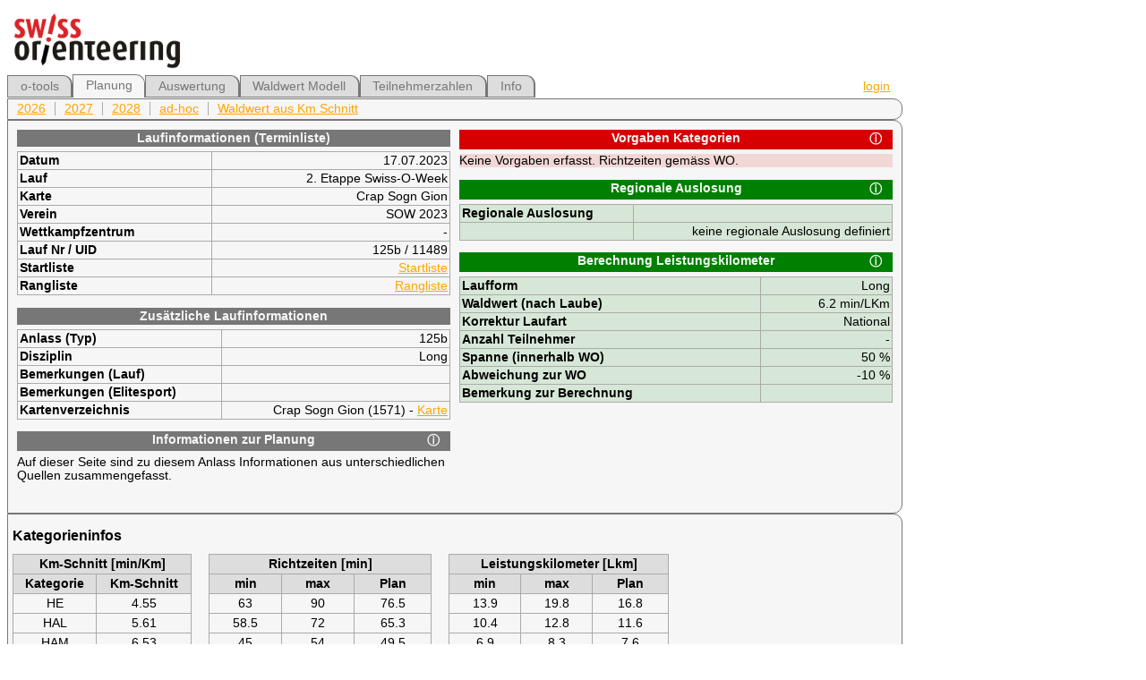

--- FILE ---
content_type: text/html; charset=UTF-8
request_url: https://o-tools.swiss-orienteering.ch/plan/unique_id/11489
body_size: 4302
content:
<!doctype html>
<html>
<head> <meta charset="utf-8"> <title>o-tools: ol-organisationshilfen</title>
<link rel="stylesheet" href="/o-tools/css/main.css">
<link rel="shortcut icon" href="/o-tools/img/favicon.ico" type="image/x-icon">
<script type="text/javascript" src="/o-tools/scripts/js_scripts.js"></script>
</head>
<body>
<div id="bodywrap">
<div id="topheader">
<img src="/o-tools/img/swissorienteering_rgb.jpg" height="75"></div> <!-- /topheader -->
<div id = "header">
<ul class = "primary">
<li>
<a href="/home">o-tools</a>
</li>
<li>
<a class="current" href="/plan">Planung</a>
</li>
<li>
<a href="/evaluate">Auswertung</a>
</li>
<li>
<a href="/ww">Waldwert Modell</a>
</li>
<li>
<a href="/participants">Teilnehmerzahlen</a>
</li>
<li>
<a href="/info">Info</a>
</li>
</ul>
<div id = "login">
<a href="/login">login</a>
</div> <!-- /primary -->
</div> <!-- /header -->
<div id="subheader">
<ul class="secondary">
<li><a href="/plan/2026">2026</a></li>
<li><a href="/plan/2027">2027</a></li>
<li><a href="/plan/2028">2028</a></li>
<li><a href="/plan/ad-hoc">ad-hoc</a></li>
<li><a href="/plan/calc_pace">Waldwert aus Km Schnitt</a></li>
</ul>
</div> <!-- /subheader -->
<div id="instructions">
<div class="flex">
<div class="box50">
<div class="flex">
<div id="toggle_eventInfoDiv" class = "toggleSubtitleDiv" style=""></div>
<div class="subtitleDiv" style="">Laufinformationen (Terminliste)</div>
<div class="spaceSubtitleDiv" style=""></div></div>
<div id="eventInfoDiv" class="toggleDiv" style="display: block; ">
<table class="boxtbl">
<tr><th>Datum</th><td>17.07.2023</td></tr>
<tr><th>Lauf</th><td>2. Etappe Swiss-O-Week</td></tr>
<tr><th>Karte</th><td>Crap Sogn Gion</td></tr>
<tr><th>Verein</th><td>SOW 2023</td></tr>
<tr><th>Wettkampfzentrum</th><td>-</td></tr>
<tr><th>Lauf Nr / UID</th><td>125b / 11489</td></tr>
<tr><th>Startliste</th><td><a href="https://o-l.ch/cgi-bin/results?type=start&rl_id=6945" target = "results">Startliste</a></td></tr>
<tr><th>Rangliste</th><td><a href="https://o-l.ch/cgi-bin/results?rl_id=6992" target = "results">Rangliste</a></td></tr>
</table>
</div>
<div class="spaceDiv">
</div>
<div class="flex">
<div id="toggle_eventInfoDiv" class = "toggleSubtitleDiv" style=""></div>
<div class="subtitleDiv" style="">Zusätzliche Laufinformationen</div>
<div class="spaceSubtitleDiv" style=""></div></div>
<div id="eventInfoDiv" class="toggleDiv" style="display: block; ">
<table class="boxtbl">
<tr><th>Anlass (Typ)</th><td>125b</td></tr>
<tr><th>Disziplin</th><td>Long</td></tr>
<tr><th>Bemerkungen (Lauf)</th><td></td></tr>
<tr><th>Bemerkungen (Elitesport)</th><td></td></tr>
<tr><th>Kartenverzeichnis</th><td>Crap Sogn Gion (1571) - 
<a href="https://map.geo.admin.ch/?lang=de&topic=ech&bgLayer=ch.swisstopo.pixelkarte-farbe&layers=ch.swisstopo.zeitreihen,ch.bfs.gebaeude_wohnungs_register,ch.bav.haltestellen-oev,ch.swisstopo.swisstlm3d-wanderwege&layers_opacity=1,1,1,0.8&layers_visibility=false,false,false,false&layers_timestamp=18641231,,,&E=734000&N=187000&zoom=6&crosshair=marker" target="map">Karte</a>
</td></tr>
</table>
</div>
<div class="spaceDiv">
</div>
<div class="flex">
<div id="toggle_planInfoDiv" class = "toggleSubtitleDiv" style=""></div>
<div class="subtitleDiv" style="">Informationen zur Planung</div>
<div class="spaceSubtitleDiv" onclick="toggleInfoDivFunction(info_planInfoDiv)" style="">&#9432;</div></div>
<div id="planInfoDiv" class="toggleDiv" style="display: block; ">
<p>Auf dieser Seite sind zu diesem Anlass Informationen aus unterschiedlichen Quellen zusammengefasst.</p>
</div>
<div id="info_planInfoDiv" class="infoDiv" style="display: none; ">
<p>Angaben in <b>Schwarz</b> kommen von der Terminliste oder sind ergänzende Informationen vom Verband.</p>
<p>Informationen in <b style="color:#d60000">Rot</b> sind Vorgaben vom Verband.</p>
<p>Informationen in <b style="color:#008000">Grün</b> sind zusätzliche Angaben vom Verband die für die Planung verwendet werden können.</p>
</div>
<div class="spaceDiv">
</div>
</div>
<div class="box50">
<div class="flex">
<div id="toggle_Vorgaben" class = "toggleSubtitleDiv" style="background-color: #d60000; "></div>
<div class="subtitleDiv" style="background-color: #d60000; ">Vorgaben Kategorien</div>
<div class="spaceSubtitleDiv" onclick="toggleInfoDivFunction(info_Vorgaben)" style="background-color: #d60000; ">&#9432;</div></div>
<div id="Vorgaben" class="toggleDiv" style="display: block; background-color: #d6000020; ">
Keine Vorgaben erfasst. Richtzeiten gemäss WO.</div>
<div id="info_Vorgaben" class="infoDiv" style="display: none; ">
<dl>
<dt>Vorgaben Leistungssport</dt>
<dd>Gestützt auf WO Art. 66, 102, 106 un 108 kann die Kommission Leistungssport Vorgaben über Richtzeiten und Startmodus machen. Diese sind vom Veranstalter zwingend zu berücksichtigen.</dd>
</dl>
</div>
<div class="spaceDiv">
</div>
<div class="flex">
<div id="toggle_PlanEventInfo" class = "toggleSubtitleDiv" style="background-color: #008000; "></div>
<div class="subtitleDiv" style="background-color: #008000; ">Regionale Auslosung</div>
<div class="spaceSubtitleDiv" onclick="toggleInfoDivFunction(info_PlanEventInfo)" style="background-color: #008000; ">&#9432;</div></div>
<div id="PlanEventInfo" class="toggleDiv" style="display: block; background-color: #00800020; ">
<table class="boxtbl">
<tr><th>Regionale Auslosung</th><td></td></tr>
<tr><td></td><td colspan="2">keine regionale Auslosung definiert</td>
</table>
</div>
<div id="info_PlanEventInfo" class="infoDiv" style="display: none; ">
<dl>
<dt>Regionale Auslosung</dt>
<dd>Damit Familien und Vereine möglichst gemeinsam starten können nationale Läufe mit einer regionalen Auslosung durchgeführt werden. Dabei wird vom Verband eine über das Jahr alternierende Reihenfolge definiert. Weitere Informationen sind im Veranstalterhandbuch zu finden.</dd>
</dl>
</div>
<div class="spaceDiv">
</div>
<div class="flex">
<div id="toggle_PlanEventSettings" class = "toggleSubtitleDiv" style="background-color: #008000; "></div>
<div class="subtitleDiv" style="background-color: #008000; ">Berechnung Leistungskilometer</div>
<div class="spaceSubtitleDiv" onclick="toggleInfoDivFunction(info_PlanEventSettings)" style="background-color: #008000; ">&#9432;</div></div>
<div id="PlanEventSettings" class="toggleDiv" style="display: block; background-color: #00800020; ">
<table class="boxtbl">
<tr><th>Laufform</th><td>Long</td></tr>
<tr><th>Waldwert (nach Laube)</th><td>6.2 min/LKm</td></tr>
<tr><th>Korrektur Laufart</th><td>National</td></tr>
<tr><th>Anzahl Teilnehmer</th><td>-</td></tr>
<tr><th>Spanne (innerhalb WO)</th><td>50 %</td></tr>
<tr><th>Abweichung zur WO</th><td>-10 %</td></tr>
<tr><th>Bemerkung zur Berechnung</th><td></td></tr>
</table>
</div>
<div id="info_PlanEventSettings" class="infoDiv" style="display: none; ">
<dl>
<dt>Waldwert</dt>
<dd>Ist ein seit Jahren als Mittelwert aus &quot;zuverlässigen&quot; Kategorien berechneter Wert, der als Grundlage für alle Kategorien verwendet werden kann. Waldwerte von vergangenen Anlässen können im Reiter "Waldwert Modell" gesucht werden.</dd>
<dt>Laufform (Disziplin)</dt>
<dd>Laufform gemäss WO. Definiert die Richtzeit.</dd>
<dt>Korrektur Laufart</dt>
<dd>Die Laufart wird bei NOM, SOM, TOM und Regionalen OL zur Berechnung von Zu- und Abschlägen verwendet.</dd>
<dt>Anzahl Teilnehmer</dt>
<dd>Die Anzahl Läufer wird bei Regionalen OL zur Berechnung von Korrekturwerten verwendet.</dd>
<dt>Spanne (innerhalb WO-Richtlzeit)</dt>
<dd>Gibt an wo der Lauf innerhalb der gemäss WO erlaubten Spanne geplant ist. 0%: minimum, 100%: maximum</dd>
<dt>Abweichung zu WO</dt>
<dd>Für Läufe die ausserhalb der in der WO vorgesehenen Richtzeiten durchgeführt werden sollen (z.B. Ultra Langdistanz). Von den Vorgaben soll nur in gut begründeten Ausnahmefällen abgewichen werden. Achtung: Abweichungen müssen in der Ausschreibung vermerkt und gegebenenfalls vom TD bewilligt werden!</dd>
</dl>
</div>
<div class="spaceDiv">
</div>
</div>
</div>
</div> <!-- /instructions -->
<div id="main">
<h1>Kategorieninfos</h1><table class="cat_table">
<colgroup><col class="tbl_left" span="2">
<col class="tbl_space"><col class="tbl_left" span="3">
<col class="tbl_space"><col class="tbl_left" span="3">
</colgroup>
<tr><th class="no_border" colspan = 2 width="20%">Km-Schnitt [min/Km]</th>
<td class="space" width="2%"></td>
<th class="no_border" colspan = 3 width="25%">Richtzeiten [min]</th>
<td class="space" width="2%"></td>
<th class="no_border" colspan = 3 width="25%">Leistungskilometer [Lkm]</th>
<td class="space" width="26%"></td></tr>
<tr>
<th>Kategorie</th>
<th>Km-Schnitt</th>
<td class="space"></td>
<th>min</th>
<th>max</th>
<th>Plan</th>
<td class="space"></td>
<th>min</th>
<th>max</th>
<th>Plan</th>
<td class="space"></td>
</tr>
<tr>
<td>HE</td>
<td>4.55</td>
<td class="space"></td>
<td>63</td>
<td>90</td>
<td>76.5</td>
<td class="space"></td>
<td>13.9</td>
<td>19.8</td>
<td>16.8</td>
<td class="space"></td>
</tr>
<tr>
<td>HAL</td>
<td>5.61</td>
<td class="space"></td>
<td>58.5</td>
<td>72</td>
<td>65.3</td>
<td class="space"></td>
<td>10.4</td>
<td>12.8</td>
<td>11.6</td>
<td class="space"></td>
</tr>
<tr>
<td>HAM</td>
<td>6.53</td>
<td class="space"></td>
<td>45</td>
<td>54</td>
<td>49.5</td>
<td class="space"></td>
<td>6.9</td>
<td>8.3</td>
<td>7.6</td>
<td class="space"></td>
</tr>
<tr>
<td>HAK</td>
<td>6.84</td>
<td class="space"></td>
<td>27</td>
<td>36</td>
<td>31.5</td>
<td class="space"></td>
<td>3.9</td>
<td>5.3</td>
<td>4.6</td>
<td class="space"></td>
</tr>
<tr>
<td>HB</td>
<td>7.51</td>
<td class="space"></td>
<td>40.5</td>
<td>49.5</td>
<td>45.0</td>
<td class="space"></td>
<td>5.4</td>
<td>6.6</td>
<td>6.0</td>
<td class="space"></td>
</tr>
<tr>
<td>H35</td>
<td>6.29</td>
<td class="space"></td>
<td>45</td>
<td>54</td>
<td>49.5</td>
<td class="space"></td>
<td>7.2</td>
<td>8.6</td>
<td>7.9</td>
<td class="space"></td>
</tr>
<tr>
<td>H40</td>
<td>5.89</td>
<td class="space"></td>
<td>45</td>
<td>54</td>
<td>49.5</td>
<td class="space"></td>
<td>7.6</td>
<td>9.2</td>
<td>8.4</td>
<td class="space"></td>
</tr>
<tr>
<td>H45</td>
<td>5.96</td>
<td class="space"></td>
<td>45</td>
<td>54</td>
<td>49.5</td>
<td class="space"></td>
<td>7.5</td>
<td>9.1</td>
<td>8.3</td>
<td class="space"></td>
</tr>
<tr>
<td>H50</td>
<td>5.99</td>
<td class="space"></td>
<td>45</td>
<td>54</td>
<td>49.5</td>
<td class="space"></td>
<td>7.5</td>
<td>9.0</td>
<td>8.3</td>
<td class="space"></td>
</tr>
<tr>
<td>H55</td>
<td>5.99</td>
<td class="space"></td>
<td>45</td>
<td>54</td>
<td>49.5</td>
<td class="space"></td>
<td>7.5</td>
<td>9.0</td>
<td>8.3</td>
<td class="space"></td>
</tr>
<tr>
<td>H60</td>
<td>6.86</td>
<td class="space"></td>
<td>45</td>
<td>54</td>
<td>49.5</td>
<td class="space"></td>
<td>6.6</td>
<td>7.9</td>
<td>7.2</td>
<td class="space"></td>
</tr>
<tr>
<td>H65</td>
<td>7.59</td>
<td class="space"></td>
<td>45</td>
<td>54</td>
<td>49.5</td>
<td class="space"></td>
<td>5.9</td>
<td>7.1</td>
<td>6.5</td>
<td class="space"></td>
</tr>
<tr>
<td>H70</td>
<td>8.51</td>
<td class="space"></td>
<td>45</td>
<td>54</td>
<td>49.5</td>
<td class="space"></td>
<td>5.3</td>
<td>6.3</td>
<td>5.8</td>
<td class="space"></td>
</tr>
<tr>
<td>H75</td>
<td>9.76</td>
<td class="space"></td>
<td>40.5</td>
<td>49.5</td>
<td>45.0</td>
<td class="space"></td>
<td>4.1</td>
<td>5.1</td>
<td>4.6</td>
<td class="space"></td>
</tr>
<tr>
<td>H80</td>
<td>12.71</td>
<td class="space"></td>
<td>36</td>
<td>45</td>
<td>40.5</td>
<td class="space"></td>
<td>2.8</td>
<td>3.5</td>
<td>3.2</td>
<td class="space"></td>
</tr>
<tr>
<td>H85</td>
<td>15.59</td>
<td class="space"></td>
<td>36</td>
<td>45</td>
<td>40.5</td>
<td class="space"></td>
<td>2.3</td>
<td>2.9</td>
<td>2.6</td>
<td class="space"></td>
</tr>
<tr>
<td>H20</td>
<td>5.24</td>
<td class="space"></td>
<td>58.5</td>
<td>72</td>
<td>65.3</td>
<td class="space"></td>
<td>11.2</td>
<td>13.7</td>
<td>12.5</td>
<td class="space"></td>
</tr>
<tr>
<td>H18</td>
<td>5.25</td>
<td class="space"></td>
<td>49.5</td>
<td>58.5</td>
<td>54.0</td>
<td class="space"></td>
<td>9.4</td>
<td>11.2</td>
<td>10.3</td>
<td class="space"></td>
</tr>
<tr>
<td>H16</td>
<td>5.40</td>
<td class="space"></td>
<td>40.5</td>
<td>49.5</td>
<td>45.0</td>
<td class="space"></td>
<td>7.5</td>
<td>9.2</td>
<td>8.3</td>
<td class="space"></td>
</tr>
<tr>
<td>H14</td>
<td>5.42</td>
<td class="space"></td>
<td>31.5</td>
<td>40.5</td>
<td>36.0</td>
<td class="space"></td>
<td>5.8</td>
<td>7.5</td>
<td>6.6</td>
<td class="space"></td>
</tr>
<tr>
<td>H12</td>
<td>5.52</td>
<td class="space"></td>
<td>22.5</td>
<td>31.5</td>
<td>27.0</td>
<td class="space"></td>
<td>4.1</td>
<td>5.7</td>
<td>4.9</td>
<td class="space"></td>
</tr>
<tr>
<td>H10</td>
<td>5.72</td>
<td class="space"></td>
<td>9</td>
<td>18</td>
<td>13.5</td>
<td class="space"></td>
<td>1.6</td>
<td>3.1</td>
<td>2.4</td>
<td class="space"></td>
</tr>
<tr>
<td>DE</td>
<td>5.75</td>
<td class="space"></td>
<td>63</td>
<td>90</td>
<td>76.5</td>
<td class="space"></td>
<td>11.0</td>
<td>15.6</td>
<td>13.3</td>
<td class="space"></td>
</tr>
<tr>
<td>DAL</td>
<td>7.10</td>
<td class="space"></td>
<td>58.5</td>
<td>72</td>
<td>65.3</td>
<td class="space"></td>
<td>8.2</td>
<td>10.1</td>
<td>9.2</td>
<td class="space"></td>
</tr>
<tr>
<td>DAM</td>
<td>8.00</td>
<td class="space"></td>
<td>45</td>
<td>54</td>
<td>49.5</td>
<td class="space"></td>
<td>5.6</td>
<td>6.7</td>
<td>6.2</td>
<td class="space"></td>
</tr>
<tr>
<td>DAK</td>
<td>9.09</td>
<td class="space"></td>
<td>27</td>
<td>36</td>
<td>31.5</td>
<td class="space"></td>
<td>3.0</td>
<td>4.0</td>
<td>3.5</td>
<td class="space"></td>
</tr>
<tr>
<td>DB</td>
<td>9.96</td>
<td class="space"></td>
<td>40.5</td>
<td>49.5</td>
<td>45.0</td>
<td class="space"></td>
<td>4.1</td>
<td>5.0</td>
<td>4.5</td>
<td class="space"></td>
</tr>
<tr>
<td>D35</td>
<td>7.84</td>
<td class="space"></td>
<td>45</td>
<td>54</td>
<td>49.5</td>
<td class="space"></td>
<td>5.7</td>
<td>6.9</td>
<td>6.3</td>
<td class="space"></td>
</tr>
<tr>
<td>D40</td>
<td>7.23</td>
<td class="space"></td>
<td>45</td>
<td>54</td>
<td>49.5</td>
<td class="space"></td>
<td>6.2</td>
<td>7.5</td>
<td>6.8</td>
<td class="space"></td>
</tr>
<tr>
<td>D45</td>
<td>7.30</td>
<td class="space"></td>
<td>45</td>
<td>54</td>
<td>49.5</td>
<td class="space"></td>
<td>6.2</td>
<td>7.4</td>
<td>6.8</td>
<td class="space"></td>
</tr>
<tr>
<td>D50</td>
<td>7.61</td>
<td class="space"></td>
<td>45</td>
<td>54</td>
<td>49.5</td>
<td class="space"></td>
<td>5.9</td>
<td>7.1</td>
<td>6.5</td>
<td class="space"></td>
</tr>
<tr>
<td>D55</td>
<td>8.29</td>
<td class="space"></td>
<td>45</td>
<td>54</td>
<td>49.5</td>
<td class="space"></td>
<td>5.4</td>
<td>6.5</td>
<td>6.0</td>
<td class="space"></td>
</tr>
<tr>
<td>D60</td>
<td>8.92</td>
<td class="space"></td>
<td>45</td>
<td>54</td>
<td>49.5</td>
<td class="space"></td>
<td>5.0</td>
<td>6.1</td>
<td>5.5</td>
<td class="space"></td>
</tr>
<tr>
<td>D65</td>
<td>10.06</td>
<td class="space"></td>
<td>45</td>
<td>54</td>
<td>49.5</td>
<td class="space"></td>
<td>4.5</td>
<td>5.4</td>
<td>4.9</td>
<td class="space"></td>
</tr>
<tr>
<td>D70</td>
<td>12.17</td>
<td class="space"></td>
<td>45</td>
<td>54</td>
<td>49.5</td>
<td class="space"></td>
<td>3.7</td>
<td>4.4</td>
<td>4.1</td>
<td class="space"></td>
</tr>
<tr>
<td>D75</td>
<td>14.58</td>
<td class="space"></td>
<td>40.5</td>
<td>49.5</td>
<td>45.0</td>
<td class="space"></td>
<td>2.8</td>
<td>3.4</td>
<td>3.1</td>
<td class="space"></td>
</tr>
<tr>
<td>D80</td>
<td>16.20</td>
<td class="space"></td>
<td>40.5</td>
<td>49.5</td>
<td>45.0</td>
<td class="space"></td>
<td>2.5</td>
<td>3.1</td>
<td>2.8</td>
<td class="space"></td>
</tr>
<tr>
<td>D20</td>
<td>6.47</td>
<td class="space"></td>
<td>58.5</td>
<td>72</td>
<td>65.3</td>
<td class="space"></td>
<td>9.0</td>
<td>11.1</td>
<td>10.1</td>
<td class="space"></td>
</tr>
<tr>
<td>D18</td>
<td>6.59</td>
<td class="space"></td>
<td>49.5</td>
<td>58.5</td>
<td>54.0</td>
<td class="space"></td>
<td>7.5</td>
<td>8.9</td>
<td>8.2</td>
<td class="space"></td>
</tr>
<tr>
<td>D16</td>
<td>6.53</td>
<td class="space"></td>
<td>40.5</td>
<td>49.5</td>
<td>45.0</td>
<td class="space"></td>
<td>6.2</td>
<td>7.6</td>
<td>6.9</td>
<td class="space"></td>
</tr>
<tr>
<td>D14</td>
<td>6.28</td>
<td class="space"></td>
<td>31.5</td>
<td>40.5</td>
<td>36.0</td>
<td class="space"></td>
<td>5.0</td>
<td>6.4</td>
<td>5.7</td>
<td class="space"></td>
</tr>
<tr>
<td>D12</td>
<td>6.00</td>
<td class="space"></td>
<td>22.5</td>
<td>31.5</td>
<td>27.0</td>
<td class="space"></td>
<td>3.7</td>
<td>5.2</td>
<td>4.5</td>
<td class="space"></td>
</tr>
<tr>
<td>D10</td>
<td>6.63</td>
<td class="space"></td>
<td>9</td>
<td>18</td>
<td>13.5</td>
<td class="space"></td>
<td>1.4</td>
<td>2.7</td>
<td>2.0</td>
<td class="space"></td>
</tr>
<tr>
<td>OL</td>
<td>7.06</td>
<td class="space"></td>
<td>36</td>
<td>45</td>
<td>40.5</td>
<td class="space"></td>
<td>5.1</td>
<td>6.4</td>
<td>5.7</td>
<td class="space"></td>
</tr>
<tr>
<td>OM</td>
<td>9.24</td>
<td class="space"></td>
<td>27</td>
<td>36</td>
<td>31.5</td>
<td class="space"></td>
<td>2.9</td>
<td>3.9</td>
<td>3.4</td>
<td class="space"></td>
</tr>
<tr>
<td>OK</td>
<td>8.74</td>
<td class="space"></td>
<td>18</td>
<td>27</td>
<td>22.5</td>
<td class="space"></td>
<td>2.1</td>
<td>3.1</td>
<td>2.6</td>
<td class="space"></td>
</tr>
<tr>
<td>OS</td>
<td>9.61</td>
<td class="space"></td>
<td>18</td>
<td>27</td>
<td>22.5</td>
<td class="space"></td>
<td>1.9</td>
<td>2.8</td>
<td>2.3</td>
<td class="space"></td>
</tr>
</table><br>

</div> <!-- /main -->
<div id="footer">&copy; Michael Eglin (michael_punkt_eglin_at_gmail_punkt_com)</div>
</div> <!-- /bodywrap -->
</body>
</html>


--- FILE ---
content_type: application/javascript
request_url: https://o-tools.swiss-orienteering.ch/o-tools/scripts/js_scripts.js
body_size: 669
content:
function draw_rz_canvas($canvas_name, $rz_plan, $rz_is) {
	var c = document.getElementById($canvas_name);
	var ctx = c.getContext("2d");

// Create gradient
	var grd = ctx.createLinearGradient(0,0,100,0);
	grd.addColorStop(0,"#ff9999");
	grd.addColorStop(0.2,"#ffff99");
	grd.addColorStop(0.5, "#99ff99");
	grd.addColorStop(0.8,"#ffff99");
	grd.addColorStop(1,"#ff9999");

// Fill with gradient
	ctx.fillStyle = grd;
	ctx.fillRect(0,5,100,15);

	ctx.beginPath();
	ctx.strokeStyle = "blue";
	ctx.lineWidth = 2;
	ctx.moveTo($rz_plan, 2);
	ctx.lineTo($rz_plan, 23);
	ctx.stroke();

	ctx.beginPath();
	ctx.strokeStyle = "red";
	ctx.lineWidth = 3;
	ctx.moveTo($rz_is, 2);
	ctx.lineTo($rz_is, 23);
	ctx.stroke();

	ctx.beginPath();
	ctx.strokeStyle = "black";
	ctx.lineWidth = 1;
	ctx.moveTo(25, 2);
	ctx.lineTo(25, 23);

	ctx.moveTo(75, 2);
	ctx.lineTo(75, 23);
	ctx.stroke();
}

// *** TOGGLE DIV
function toggleDivFunction(toggleTitleDiv, toggleDiv) {

 if (toggleDiv.style.display === "none") {
  toggleDiv.style.display = "block";
  toggleTitleDiv.innerHTML = "&#9660;"
 } else {
  toggleDiv.style.display = "none";
  toggleTitleDiv.innerHTML = "&#9654;"
 }
} 
function toggleInfoDivFunction(toggleDiv) {

	if (toggleDiv.style.display === "none") {
	 toggleDiv.style.display = "block";
	} else {
	 toggleDiv.style.display = "none";
	}
   } 
function copyText() {
	var copyText = document.getElementById(inputID);

	// Select the text field
	copyText.select();
//	copyText.setSelectionRange(0, 99999); // For mobile devices

	// Copy the text inside the text field
	navigator.clipboard.writeText(copyText.value);

	// Alert the copied text
	output.innerHTML = "Die Daten wurden in die Zwischenablage kopiert.";
//	alert("Copied the text: " + copyText.value);
}
function updateCopyText(text) {
	var copyText = document.getElementById(inputID);
	var copyText_Div = document.getElementById(inputID+"_Div");
	copyText.value = text;
	text = text.replaceAll("\t"," | " );
	text = text.replaceAll("\n","<br>");
	copyText_Div.innerHTML=text;

}

// *** Für Export der Startraster Vorlage 
function downloadTextAsFile(filename, textArray) {
	var element = document.createElement('a');
	element.setAttribute('href', 'data:text/plain;charset=utf-8,' + encodeURIComponent(textArray.join('\n')));
	element.setAttribute('download', filename);
  
	element.style.display = 'none';
	document.body.appendChild(element);
  
	element.click();
  
	document.body.removeChild(element);
  }
  
  